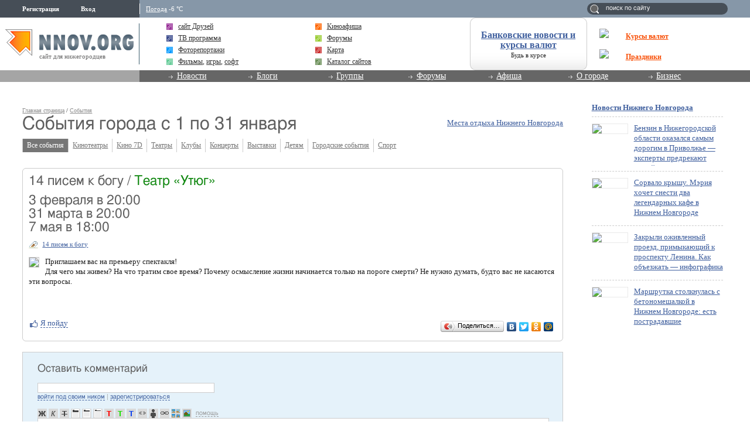

--- FILE ---
content_type: text/html; charset=utf-8
request_url: https://www.google.com/recaptcha/api2/aframe
body_size: 260
content:
<!DOCTYPE HTML><html><head><meta http-equiv="content-type" content="text/html; charset=UTF-8"></head><body><script nonce="TjmC1ZhDaw7B7YHkQvQt3w">/** Anti-fraud and anti-abuse applications only. See google.com/recaptcha */ try{var clients={'sodar':'https://pagead2.googlesyndication.com/pagead/sodar?'};window.addEventListener("message",function(a){try{if(a.source===window.parent){var b=JSON.parse(a.data);var c=clients[b['id']];if(c){var d=document.createElement('img');d.src=c+b['params']+'&rc='+(localStorage.getItem("rc::a")?sessionStorage.getItem("rc::b"):"");window.document.body.appendChild(d);sessionStorage.setItem("rc::e",parseInt(sessionStorage.getItem("rc::e")||0)+1);localStorage.setItem("rc::h",'1765189396150');}}}catch(b){}});window.parent.postMessage("_grecaptcha_ready", "*");}catch(b){}</script></body></html>

--- FILE ---
content_type: application/javascript;charset=utf-8
request_url: https://w.uptolike.com/widgets/v1/version.js?cb=cb__utl_cb_share_1765189393992645
body_size: 397
content:
cb__utl_cb_share_1765189393992645('1ea92d09c43527572b24fe052f11127b');